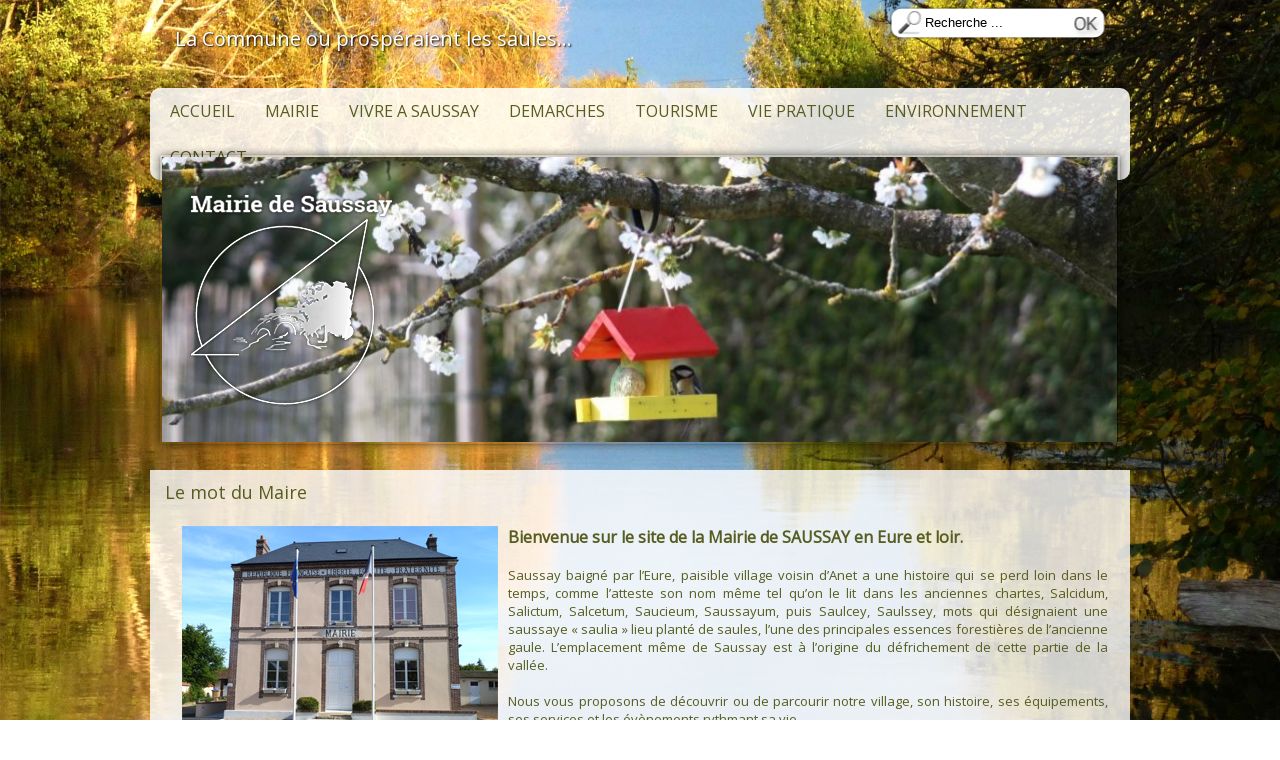

--- FILE ---
content_type: text/html; charset=UTF-8
request_url: https://www.saussay.fr/le-mot-du-maire-de-saussay_fr.html
body_size: 4820
content:
<!DOCTYPE html>

	<head>	
	<meta http-equiv="Content-Type" content="text/html; charset=utf-8" />	
	<meta name="generator" content="WebSee (imaweb.fr)"/>
	
	<script src="/js/jquery-ui-1.9.2.custom/js/jquery-1.8.3.js"  type="text/javascript"></script>
	<link type="text/css" href="/js/jquery-ui-1.9.2.custom/css/smoothness/jquery-ui-1.9.2.custom.css" rel="stylesheet" />
	<script src="/js/jquery-ui-1.9.2.custom/js/jquery-ui-1.9.2.custom.min.js" type="text/javascript"></script>
	<script type="text/javascript" src="/js/highslide/highslide-full.js"></script>		
    
        		
    <link href="/css/style2.css?1769142243" rel="stylesheet" type="text/css" />
    <link href="/css/charte_1.css?1769142243" rel="stylesheet" type="text/css" />
   	<link href="/css/font_style_1.css?1769142243" rel="stylesheet" type="text/css" /> 
   	<script src="/js/websee.js"  type="text/javascript"></script>
	<link href="https://fonts.googleapis.com/css?family=Open+Sans" rel="stylesheet" type="text/css" />
	
	<style>
	body
	{
	    -webkit-animation-duration: 0.1s;
		-webkit-animation-name: fontfix;
		-webkit-animation-iteration-count: 1;
		-webkit-animation-timing-function: linear;
		-webkit-animation-delay: 0.1s;
	}
	
	@-webkit-keyframes fontfix{
		from{ 	opacity: 1; }
		to{	opacity: 1; }
	}		
	</style>		
<title>Commune de Saussay Eure-et-Loir(28)</title>
<meta property="og:title" content="Commune de Saussay Eure-et-Loir(28)" />

<meta name="description" content="Bienvenue à Saussay dans l'Eure-et-Loir (28) et retrouvez toutes les informations pratiques sur notre site Internet." />
	<meta property="og:description" content="Bienvenue à Saussay dans l'Eure-et-Loir (28) et retrouvez toutes les informations pratiques sur notre site Internet." />		
<link type="text/css" href="/js/menu/menu-horizontal.css" rel="stylesheet" />
										<script type='text/javascript' src='/js/jquery.cycle.all.js'></script>
										<script type='text/javascript'>				
										$(document).ready(function() {
											$('#header-bandeau').css('background-image','url(\'/template/generated/bandeau_1428854398_IMG_4431c.jpg\')');
										
										    $('#header-bandeau').cycle({
												fx: 'fade',
												timeout : 3000
											});
										});
										</script>
										

</head>
<body>
<div class="template">

<div class="template-header">
	<div class="template-header-content  template-contents">
<div id="header-logo"><a href="mairie-saussay-eure-et-loir_fr.html"><div style="background-image:url('/template/generated/logo_logo.png');background-position:bottom right;background-repeat:no-repeat;height: 100%;width: 100%;"></div></a></div><div class="social"><script type="text/javascript">var addthis_config = {     ui_language: "fr"}</script>
<div class="addthis_toolbox addthis_default_style ">
<a class="addthis_button_facebook" title="Facebook"></a>
<a class="addthis_button_twitter" title="Twitter"></></a>
<a class="addthis_button_email" title="Envoyer le lien à un ami"></a>
<a class="addthis_button_print" title="Imprimer la page"></a>
<a class="addthis_button_favorites" title="Ajouter aux favoris"></a>
<a class="addthis_button_google_plusone" title="Google +"></a>
</div>
<script type="text/javascript" src="https://s7.addthis.com/js/250/addthis_widget.js#pubid=xa-4de398d34a11365f"></script></div>
		<script type="text/javascript">
		function on_clique_k() {
			if (document.rechercheForm.keywords.value=="Recherche ..."){
				document.rechercheForm.keywords.value="";
			}
		}
		function on_sortie_k() {
			if (document.rechercheForm.keywords.value==""){	
				document.rechercheForm.keywords.value="Recherche ...";
			}
		}
		</script>
		<div id="recherche">
			<form name="rechercheForm" action="recherche_fr.html" method="post">
				<input type="text" name="keywords" value ="Recherche ..." onblur="javascript:on_sortie_k();" onfocus="javascript:on_clique_k();" id="inputRecherche"/>
				<input type="submit" value="" id="submitRecherche" />
			</form>
		</div><div class="header-text">La Commune où prospéraient les saules...</div>

	<div  class="menu-principal">
	<ul>
	<li  class="sousmenu-item"><a href="mairie-saussay-eure-et-loir_fr.html" ><div class="sousmenu-titre" id="sousmenu-titre-1">ACCUEIL</div></a></li><div  class="menu-principal-separateur" id="menu-principal-separateur-2"></div>
						<li class="sousmenu-item sousmenu-extend"><a href="javascript:open_submenu('sousmenu-4')"><div class="sousmenu-titre sousmenu-item-extend" id="sousmenu-titre-4">MAIRIE</div></a>
						<ul class="sousmenu" id="sousmenu-4">
						<div class="sousmenu-header"></div>
						
						<li id="sousmenu-item-46-1"><a href="mairie-de-saussay_fr.html"><div class="sousmenu-item-data menu-groupe-item-data-4" id="sousmenu-4-page-46">La Mairie</div></a></li><div class="sousmenu-separateur"></div>
						<li id="sousmenu-item-10-2"><a href="le-mot-du-maire-de-saussay_fr.html"><div class="sousmenu-item-data menu-groupe-item-data-4" id="sousmenu-4-page-10">Le mot du Maire</div></a></li><div class="sousmenu-separateur"></div>
						<li id="sousmenu-item-67-3"><a href="le-conseil-municipal-saussay_fr.html"><div class="sousmenu-item-data menu-groupe-item-data-4" id="sousmenu-4-page-67">Le Conseil Municipal</div></a></li><div class="sousmenu-separateur"></div>
						<li id="sousmenu-item-55-4"><a href="bulletins-municipaux-saussay_fr.html"><div class="sousmenu-item-data menu-groupe-item-data-4" id="sousmenu-4-page-55">Bulletins Municipaux</div></a></li><div class="sousmenu-separateur"></div>
						<li id="sousmenu-item-21-5"><a href="comptes-rendus-conseil-municipal_fr.html"><div class="sousmenu-item-data menu-groupe-item-data-4" id="sousmenu-4-page-21">Comptes rendus Conseils Municipaux</div></a></li><div class="sousmenu-separateur"></div>
						<li id="sousmenu-item-103-6"><a href="dossiers-urbanisme_fr.html"><div class="sousmenu-item-data menu-groupe-item-data-4" id="sousmenu-4-page-103">Dossiers Urbanisme</div></a></li><div class="sousmenu-separateur"></div>
						<li id="sousmenu-item-15-7"><a href="les-commissions_fr.html"><div class="sousmenu-item-data menu-groupe-item-data-4" id="sousmenu-4-page-15">Les Commissions</div></a></li><div class="sousmenu-separateur"></div>
						<li id="sousmenu-item-18-8"><a href="les-syndicats_fr.html"><div class="sousmenu-item-data menu-groupe-item-data-4" id="sousmenu-4-page-18">Les Syndicats</div></a></li><div class="sousmenu-separateur"></div>
						<li id="sousmenu-item-59-9"><a href="flash-infos-saussay_fr.html"><div class="sousmenu-item-data menu-groupe-item-data-4" id="sousmenu-4-page-59">Flash infos</div></a></li><div class="sousmenu-separateur"></div>
						<li id="sousmenu-item-106-10"><a href="arretes-permanents_fr.html"><div class="sousmenu-item-data menu-groupe-item-data-4" id="sousmenu-4-page-106">Arrêtés permanents</div></a></li><div class="sousmenu-separateur"></div>
						<li id="sousmenu-item-82-11"><a href="participation-citoyenne_fr.html"><div class="sousmenu-item-data menu-groupe-item-data-4" id="sousmenu-4-page-82">Participation citoyenne</div></a></li>  <div class="sousmenu-footer"></div>
						</ul>
						</li><div  class="menu-principal-separateur" id="menu-principal-separateur-3"></div>
						<li class="sousmenu-item sousmenu-extend"><a href="javascript:open_submenu('sousmenu-7')"><div class="sousmenu-titre sousmenu-item-extend" id="sousmenu-titre-7">VIVRE A SAUSSAY</div></a>
						<ul class="sousmenu" id="sousmenu-7">
						<div class="sousmenu-header"></div>
						
						<li id="sousmenu-item-60-1"><a href="ecoles-saussay_fr.html"><div class="sousmenu-item-data menu-groupe-item-data-7" id="sousmenu-7-page-60">Ecoles</div></a></li><div class="sousmenu-separateur"></div>
						<li id="sousmenu-item-23-2"><a href="cantine-saussay_fr.html"><div class="sousmenu-item-data menu-groupe-item-data-7" id="sousmenu-7-page-23">Cantine</div></a></li><div class="sousmenu-separateur"></div>
						<li id="sousmenu-item-25-3"><a href="colleges-et-lycees_fr.html"><div class="sousmenu-item-data menu-groupe-item-data-7" id="sousmenu-7-page-25">Transport scolaire</div></a></li><div class="sousmenu-separateur"></div>
						<li id="sousmenu-item-101-4"><a href="associations-sportives-saussaybuanet_fr.html"><div class="sousmenu-item-data menu-groupe-item-data-7" id="sousmenu-7-page-101">Associations sportives Saussay/Bû/Anet</div></a></li><div class="sousmenu-separateur"></div>
						<li id="sousmenu-item-26-5"><a href="sport-et-loisirs-sportifs_fr.html"><div class="sousmenu-item-data menu-groupe-item-data-7" id="sousmenu-7-page-26">Sport et Loisirs sportifs</div></a></li><div class="sousmenu-separateur"></div>
						<li id="sousmenu-item-56-6"><a href="activites-culturelles_fr.html"><div class="sousmenu-item-data menu-groupe-item-data-7" id="sousmenu-7-page-56">Activités culturelles</div></a></li><div class="sousmenu-separateur"></div>
						<li id="sousmenu-item-27-7"><a href="associations-commune-de-saussay_fr.html"><div class="sousmenu-item-data menu-groupe-item-data-7" id="sousmenu-7-page-27">Associations</div></a></li><div class="sousmenu-separateur"></div>
						<li id="sousmenu-item-61-8"><a href="tarifs-communaux_fr.html"><div class="sousmenu-item-data menu-groupe-item-data-7" id="sousmenu-7-page-61">Tarifs communaux</div></a></li><div class="sousmenu-separateur"></div>
						<li id="sousmenu-item-107-9"><a href="horaires-a-respecter-pour-les-travaux_fr.html"><div class="sousmenu-item-data menu-groupe-item-data-7" id="sousmenu-7-page-107">Horaires à respecter pour les tontes et travaux</div></a></li><div class="sousmenu-separateur"></div>
						<li id="sousmenu-item-57-10"><a href="bibliotheque-de-saussay_fr.html"><div class="sousmenu-item-data menu-groupe-item-data-7" id="sousmenu-7-page-57">Bibliothèque de Saussay</div></a></li><div class="sousmenu-separateur"></div>
						<li id="sousmenu-item-92-11"><a href="relais-parents-assistants-maternels_fr.html"><div class="sousmenu-item-data menu-groupe-item-data-7" id="sousmenu-7-page-92">Relais Parents Assistants Maternels</div></a></li><div class="sousmenu-separateur"></div>
						<li id="sousmenu-item-105-12"><a href="agglo-du-pays-de-dreux_fr.html"><div class="sousmenu-item-data menu-groupe-item-data-7" id="sousmenu-7-page-105">Agglo du pays de Dreux</div></a></li><div class="sousmenu-separateur"></div>
						<li id="sousmenu-item-96-13"><a href="cinema-anet_fr.html"><div class="sousmenu-item-data menu-groupe-item-data-7" id="sousmenu-7-page-96">Cinema Anet</div></a></li><div class="sousmenu-separateur"></div>
						<li id="sousmenu-item-48-14"><a href="tranquilite-vacances_fr.html"><div class="sousmenu-item-data menu-groupe-item-data-7" id="sousmenu-7-page-48">Tranquilité vacances</div></a></li>  <div class="sousmenu-footer"></div>
						</ul>
						</li><div  class="menu-principal-separateur" id="menu-principal-separateur-4"></div>
						<li class="sousmenu-item sousmenu-extend"><a href="javascript:open_submenu('sousmenu-8')"><div class="sousmenu-titre sousmenu-item-extend" id="sousmenu-titre-8">DEMARCHES </div></a>
						<ul class="sousmenu" id="sousmenu-8">
						<div class="sousmenu-header"></div>
						
						<li id="sousmenu-item-98-1"><a href="formalites-de-travaux_fr.html"><div class="sousmenu-item-data menu-groupe-item-data-8" id="sousmenu-8-page-98">Urbanisme : Formalités de travaux</div></a></li><div class="sousmenu-separateur"></div>
						<li id="sousmenu-item-19-2"><a href="demarches-administratives-saussay_fr.html"><div class="sousmenu-item-data menu-groupe-item-data-8" id="sousmenu-8-page-19">Administratives</div></a></li><div class="sousmenu-separateur"></div>
						<li id="sousmenu-item-87-3"><a href="carte-didentite-et-passeport_fr.html"><div class="sousmenu-item-data menu-groupe-item-data-8" id="sousmenu-8-page-87">Carte d'identité et passeport</div></a></li><div class="sousmenu-separateur"></div>
						<li id="sousmenu-item-66-4"><a href="sous-prefecture_fr.html"><div class="sousmenu-item-data menu-groupe-item-data-8" id="sousmenu-8-page-66">Sous Préfecture</div></a></li><div class="sousmenu-separateur"></div>
						<li id="sousmenu-item-100-5"><a href="maison-france-services-_fr.html"><div class="sousmenu-item-data menu-groupe-item-data-8" id="sousmenu-8-page-100">Maison France services </div></a></li><div class="sousmenu-separateur"></div>
						<li id="sousmenu-item-84-6"><a href="aides-a-lamelioration-de-lhabitat_fr.html"><div class="sousmenu-item-data menu-groupe-item-data-8" id="sousmenu-8-page-84">Aides à l'amélioration de l'habitat</div></a></li><div class="sousmenu-separateur"></div>
						<li id="sousmenu-item-85-7"><a href="preparation-a-laccueil-de-lenfant-a-naitre_fr.html"><div class="sousmenu-item-data menu-groupe-item-data-8" id="sousmenu-8-page-85">Préparation à l'accueil de l'enfant à naître</div></a></li><div class="sousmenu-separateur"></div>
						<li id="sousmenu-item-88-8"><a href="aide-a-la-recherche-de-maison-de-retraite-et-ehpad_fr.html"><div class="sousmenu-item-data menu-groupe-item-data-8" id="sousmenu-8-page-88">Aide à la recherche de maisons de retraite et EHPAD</div></a></li><div class="sousmenu-separateur"></div>
						<li id="sousmenu-item-91-9"><a href="demarches-cartegrise_fr.html"><div class="sousmenu-item-data menu-groupe-item-data-8" id="sousmenu-8-page-91">Démarches certificat d'immatriculation carte grise</div></a></li><div class="sousmenu-separateur"></div>
						<li id="sousmenu-item-94-10"><a href="recherche-assistantes-maternelles_fr.html"><div class="sousmenu-item-data menu-groupe-item-data-8" id="sousmenu-8-page-94">Recherche assistantes maternelles</div></a></li>  <div class="sousmenu-footer"></div>
						</ul>
						</li><div  class="menu-principal-separateur" id="menu-principal-separateur-5"></div>
						<li class="sousmenu-item sousmenu-extend"><a href="#"><div class="sousmenu-titre sousmenu-item-extend" id="sousmenu-titre-6">TOURISME</div></a>
						<ul class="sousmenu" id="sousmenu-6">
						<div class="sousmenu-header"></div>
						
						<li id="sousmenu-item-62-1"><a href="histoire-locale_fr.html"><div class="sousmenu-item-data menu-groupe-item-data-6" id="sousmenu-6-page-62">Histoire locale</div></a></li><div class="sousmenu-separateur"></div>
						<li id="sousmenu-item-44-2"><a href="office-du-tourisme-de-lagglo-du-pays-de-dreux_fr.html"><div class="sousmenu-item-data menu-groupe-item-data-6" id="sousmenu-6-page-44">Office du tourisme de l'Agglo du Pays de Dreux</div></a></li><div class="sousmenu-separateur"></div>
						<li id="sousmenu-item-70-3"><a href="hebergements-sur-la-commune_fr.html"><div class="sousmenu-item-data menu-groupe-item-data-6" id="sousmenu-6-page-70">Hébergements sur la commune</div></a></li><div class="sousmenu-separateur"></div>
						<li id="sousmenu-item-64-4"><a href="communaute-dagglo-du-pays-de-dreux_fr.html"><div class="sousmenu-item-data menu-groupe-item-data-6" id="sousmenu-6-page-64">Communauté d'Agglo du pays de Dreux</div></a></li>  <div class="sousmenu-footer"></div>
						</ul>
						</li><div  class="menu-principal-separateur" id="menu-principal-separateur-6"></div>
						<li class="sousmenu-item sousmenu-extend"><a href="javascript:open_submenu('sousmenu-10')"><div class="sousmenu-titre sousmenu-item-extend" id="sousmenu-titre-10">VIE PRATIQUE</div></a>
						<ul class="sousmenu" id="sousmenu-10">
						<div class="sousmenu-header"></div>
						
						<li id="sousmenu-item-72-1"><a href="adresses-utiles_fr.html"><div class="sousmenu-item-data menu-groupe-item-data-10" id="sousmenu-10-page-72">Adresses Utiles</div></a></li><div class="sousmenu-separateur"></div>
						<li id="sousmenu-item-78-2"><a href="entreprises_fr.html"><div class="sousmenu-item-data menu-groupe-item-data-10" id="sousmenu-10-page-78">Commerces et Entreprises</div></a></li><div class="sousmenu-separateur"></div>
						<li id="sousmenu-item-30-3"><a href="urgence-saussay_fr.html"><div class="sousmenu-item-data menu-groupe-item-data-10" id="sousmenu-10-page-30">En cas d'urgence</div></a></li>  <div class="sousmenu-footer"></div>
						</ul>
						</li><div  class="menu-principal-separateur" id="menu-principal-separateur-7"></div>
						<li class="sousmenu-item sousmenu-extend"><a href="javascript:open_submenu('sousmenu-5')"><div class="sousmenu-titre sousmenu-item-extend" id="sousmenu-titre-5">ENVIRONNEMENT</div></a>
						<ul class="sousmenu" id="sousmenu-5">
						<div class="sousmenu-header"></div>
						
						<li id="sousmenu-item-47-1"><a href="plan-prevention-risque-inondation-saussay_fr.html"><div class="sousmenu-item-data menu-groupe-item-data-5" id="sousmenu-5-page-47">PPRI</div></a></li><div class="sousmenu-separateur"></div>
						<li id="sousmenu-item-76-2"><a href="plan-local-urbanisme-saussay_fr.html"><div class="sousmenu-item-data menu-groupe-item-data-5" id="sousmenu-5-page-76">PLU</div></a></li><div class="sousmenu-separateur"></div>
						<li id="sousmenu-item-13-3"><a href="le-plan-des-rues_fr.html"><div class="sousmenu-item-data menu-groupe-item-data-5" id="sousmenu-5-page-13">Le plan des rues</div></a></li><div class="sousmenu-separateur"></div>
						<li id="sousmenu-item-89-4"><a href="eau_fr.html"><div class="sousmenu-item-data menu-groupe-item-data-5" id="sousmenu-5-page-89">Analyse de l'eau distribuée à Saussay</div></a></li><div class="sousmenu-separateur"></div>
						<li id="sousmenu-item-90-5"><a href="eau-potable-et-assainissement_fr.html"><div class="sousmenu-item-data menu-groupe-item-data-5" id="sousmenu-5-page-90">SMICA : Eau potable</div></a></li><div class="sousmenu-separateur"></div>
						<li id="sousmenu-item-102-6"><a href="smica--assainissement_fr.html"><div class="sousmenu-item-data menu-groupe-item-data-5" id="sousmenu-5-page-102">SMICA : Assainissement</div></a></li><div class="sousmenu-separateur"></div>
						<li id="sousmenu-item-11-7"><a href="ordures-menageres_fr.html"><div class="sousmenu-item-data menu-groupe-item-data-5" id="sousmenu-5-page-11">Ordures ménagères</div></a></li><div class="sousmenu-separateur"></div>
						<li id="sousmenu-item-32-8"><a href="dechetterie_fr.html"><div class="sousmenu-item-data menu-groupe-item-data-5" id="sousmenu-5-page-32">Déchetterie</div></a></li><div class="sousmenu-separateur"></div>
						<li id="sousmenu-item-86-9"><a href="linky_fr.html"><div class="sousmenu-item-data menu-groupe-item-data-5" id="sousmenu-5-page-86">LINKY</div></a></li><div class="sousmenu-separateur"></div>
						<li id="sousmenu-item-95-10"><a href="accidentalite-routiere-en-eure-et-loir_fr.html"><div class="sousmenu-item-data menu-groupe-item-data-5" id="sousmenu-5-page-95">Accidentalité routière en Eure et Loir</div></a></li>  <div class="sousmenu-footer"></div>
						</ul>
						</li><div  class="menu-principal-separateur" id="menu-principal-separateur-8"></div><li  class="sousmenu-item"><a href="contact-mairie-saussay_fr.html" ><div class="sousmenu-titre" id="sousmenu-titre-9">CONTACT</div></a></li>
	</ul>
	</div>
	
<div class="template-animation"><div id="header-bandeau"><img src='/template/generated/bandeau_1428854398_IMG_4431c.jpg' alt='' style='display:none'/><img src='/template/generated/bandeau_1416557612_P1090631.JPG' alt='' style='display:none'/><img src='/template/generated/bandeau_1416558133_IMG_4088.JPG' alt='' style='display:none'/><img src='/template/generated/bandeau_1420203655_pont.jpg' alt='' style='display:none'/></div></div>
	</div>
</div>

<div class="template-body">
	<div class="template-body-content  template-contents">
<div class="nom-page nom-page-10 nom-page-groupe-4"><div class="nom-page-texte">Le mot du Maire</div></div>
<div class="rendu-contenu"><div align="justify">
<table border="0" cellpadding="10">
<tbody>
<tr>
<td valign="top"><span style="font-size: 16px;"><strong><img style="margin-right: 10px; margin-left: 10px; float: left;" src="../../userfile/image/mairie.jpg" alt="" width="316" height="237" />Bienvenue sur le site de la Mairie de SAUSSAY en Eure et loir.</strong></span>
<div align="justify"><span><br />Saussay baign&eacute; par l&rsquo;Eure, paisible village voisin d&rsquo;Anet a une histoire qui se perd loin dans le temps, comme l&rsquo;atteste son nom m&ecirc;me tel qu&rsquo;on le lit dans les anciennes chartes, Salcidum, Salictum, Salcetum, Saucieum, Saussayum, puis Saulcey, Saulssey, mots qui d&eacute;signaient une saussaye &laquo;&nbsp;saulia&nbsp;&raquo; lieu plant&eacute; de saules, l&rsquo;une des principales essences foresti&egrave;res de l&rsquo;ancienne gaule. </span><span><span>L&rsquo;emplacement m&ecirc;me de Saussay est &agrave; l&rsquo;origine du d&eacute;frichement de cette partie de la vall&eacute;e.<br /><br /></span></span>Nous vous proposons de d&eacute;couvrir ou de parcourir notre village, son histoire, ses &eacute;quipements, ses services et les &eacute;v&egrave;nements rythmant sa vie.
<div align="justify">&nbsp;</div>
<div align="justify">Nous vous pr&eacute;sentons les &eacute;lus et les structures communales et intercommunales qui g&egrave;rent et portent les projets sur notre territoire.</div>
<div align="justify">&nbsp;</div>
<div align="justify">Soucieux de vous informer&nbsp;nous serons toujours attentifs &agrave; vos interrogations et &agrave; vos suggestions. <strong>Bonne visite sur notre site...</strong></div>
</div>
</td>
</tr>
</tbody>
</table>
</div>
			<script type="text/javascript">
				if ( document.getElementById('ss_menu4') ) {
					document.getElementById('ss_menu4').style.display='block';
				}	
			</script></div>
	</div>
</div>
<div class="template-footer">
	<div class="template-footer-content  template-contents">


<div class="footer-text">Commune de Saussay - 28, rue du Centre - 28260 SAUSSAY Tél : 02 37 41 91 82   </div>
	</div>
</div>
</div>
<p align="center" class="copyright"><a href="websee_en_savoir_plus_sur_la_creation_de_site_internet.html">Création de site Web administrable et hébergement Internet par Net15</a></p></body>
</html>	


--- FILE ---
content_type: text/css
request_url: https://www.saussay.fr/css/charte_1.css?1769142243
body_size: 2802
content:
		
/*** Standard HTML **/
input[type=checkbox]{}
input[type=radio]{}
a:link, a:visited, a:active{color: #f7a1a7;}
a:hover{color: #f7a1a7;}
input{}
select{}
textarea{}
address{}
html{padding: 0;margin: 0;background-image: url("/template/visuel/background-repeat.jpg");background-position: center top;background-repeat: repeat-x;background-color: rgb(27,2,5);}
body{padding: 0;margin: 0;color:white;font-family: Verdana, Arial;font-size: 13px;}
table{}
		
/*** Calendrier **/
#datepicker{}
.calendrier-text{}
table.ui-datepicker-calendar tbody td.specialDay a{}
		
/*** Sondage **/
.titre_sondage{}
.zone-sondage{}
#zone-sondageh1{}
#zone-sondagep{}
#pollcontainer{}
#loader{}
.option{}
.option p{}
.bar{}
.yourvote{}
#zone-sondage h1{}
#sondage_reponse_vide{}
#sondage_reponse_plein{}
		
/*** Module HighSlide **/
.libre{}
.highslide-html{}
.highslide-html-blur{}
.highslide-html-content{}
.highslide-loading{}
a.highslide-credits{}
a.highslide-credits i{}
a.highslide-credits:hover{}
a.highslide-credits:hover i{}
.highslide-wrapper{}
.highslide-wrapper .highslide-html-content{}
.highslide-wrapper .highslide-header div{}
.highslide-wrapper .highslide-header ul{}
.highslide-wrapper .highslide-header ul li{}
.highslide-wrapper .highslide-header ul li.highslide-previous{}
.highslide-wrapper .highslide-header ul li.highslide-next{}
.highslide-wrapper .highslide-header a{}
.highslide-wrapper .highslide-header a:hover{}
.highslide-wrapper .highslide-header .highslide-move a{}
.highslide-wrapper .highslide-footer{}
.highslide-wrapper .highslide-footer .highslide-resize{}
.highslide-wrapper .highslide-body{}
.highslide-move{}
.highslide-resize{}
.highslide-display-block{}
.highslide-display-none{}
.highslide{}
.highslide-active-anchor img{}
.highslide img{}
.highslide:hover img{}
.highslide-image{}
.highslide-image-blur{}
.highslide-caption{}
.highslide-overlay{}
a.highslide-full-expand{}
.controlbar{}
.controlbar a{}
.controlbar a:hover{}
.controlbar .previous{}
.controlbar .next{}
.controlbar .highslide-move{}
.controlbar .close{}
		
/*** Espace Priv&eacute; **/
#module-intranet-connexion{}
#module-intranet-deconnexion{}
#module-intranet-utilisateur-titre{}
#module-intranet-utilisateur-saisie{}
#module-intranet-utilisateur-saisie input{}
#module-intranet-mdp-titre{}
#module-intranet-mdp-saisie{}
#module-intranet-mdp-saisie input{}
#module-intranet-btn-connexion{}
#module-intranet-btn-deconnexion{}
#module-intranet-liste{}
		
/*** Copyright **/
.copyright{}
.copyright a, .copyright a:hover, .copyright a:link, .copyright a:visited{color:white;}
		
/*** Liens et fiches **/
.grp_liens{-webkit-box-shadow: 0px 0px 5px 0px #979595;-moz-box-shadow: 0px 0px 5px 0px #979595;box-shadow: 0px 0px 5px 0px #979595;background-color: transparent;}
.form_sep{}
.liste_liens{}
.module_lien ul{}
.module_lien .titre_liens_mod{}
.module_lien .titre_liens_mod span{background-color: #222222;}
.module_lien table{border: 1px solid #222222;}
.module_lien .liste_liens{}
.module_lien img{}
		
/*** Recherche **/
#recherche{position:absolute;margin-left: 740px;margin-top: 5px;}
#recherche #inputRecherche{}
#recherche #submitRecherche{}
#resultat_recherche{}
#resultat_recherche #nb_resultat{}
#resultat_recherche #un_result{}
#resultat_recherche #un_result #resultat_titre{}
#resultat_recherche #un_result #resultat_content{}
		
/*** T&eacute;l&eacute;proc&eacute;dures **/
.tele_procedure_desc{}
.tele-procedure-cadre{}
.tele-procedure-cond-titre{}
.tele-procedure-cond-info{}
		
/*** Newsletter **/
#newsletter{}
#newsletter #inputNewsletter{}
#newsletter #selectNewsletter{}
#submitNewsletter{}
#selectNewsletter{}
#inputNewsletter{}
		
/*** Flux RSS **/
#div_img_flux_rss{}
#div_img_flux_rss img{}
div_img_flux_rss{}
		
/*** Annonce **/
.module_annonce .liste_annonce{}
.module_annonce .liste_annonce_p{}
.module_annonce .liste_annonce_i{}
.module_annonce .liste_annonce .entete{}
.detail_annonce .entete{}
.detail_annonce .entete div{}
.detail_annonce{}
.detail_annonce .detail_annonce_p{}
.detail_annonce .detail_annonce_i{}
.detail_annonce .diaporama{}
.detail_annonce .diaporama ul{}
.detail_annonce .diaporama ul li{}
#titre_annonce h1{}
.module_annonce table.recherche_annonce{}
.module_annonce td.recherche_annonce{}
.module_annonce td#entete{}
#module_annonce_moteur{}
#module_annonce .liste_annonce_bloc{}
#module_annonce .liste_annonce_bloc a:link{}
#module_annonce .liste_annonce_bloc a:hover{}
#module_annonce .liste_annonce_bloc a:visited{}
#module_annonce .liste_annonce_bloc a:active{}
.module_annonce .entete a:link{}
.module_annonce .entete a:hover{}
.module_annonce .entete a:visited{}
.module_annonce .entete a:active{}
.annonce_form_ami td{}
		
/*** Editeur **/
.mceContentBody{background-color: rgb(27,2,5);}
		
/*** Menu principal **/
.menu-header-item{}
.menu-item{}
.menu-item:hover{}
.menu-principal{position: absolute;margin-top: 73px;width: 735px;}
.menu-principal ul{margin-bottom: 0;}
.menu-principal ul li{}
.menu-principal ul li a{}
.menu-principal  ul li a:active{}
.menu-principal  ul li a:visited{}
.menu-principal  ul li a:link{}
.menu-principal  ul li a:hover{}
.menu-principal ul li ul{background:url(/template/visuel/menu.jpg) repeat-x center top;
border-left:1px solid #1e1e1e;
border-right:1px solid #1e1e1e;
border-bottom:1px solid #1e1e1e;
}
.menu-principal ul li ul li{}
.menu-principal ul li ul li a{}
.menu-principal ul li ul li a:link{}
.menu-principal ul li ul li a:active{}
.menu-principal ul li ul li a:visited{}
.menu-principal ul li ul li a:hover{}
.sousmenu-titre{height: 44px;padding-top: 20px;color:white;}
.sousmenu-titre:hover{color: #f7a1a7;}
.sousmenu-footer{display:none;}
.sousmenu-header{display:none;}
.sousmenu-item{}
.sousmenu-item-data:hover{}
.menu-principal li:hover > ul{}
.menu-principal-separateur{}
.menu-groupe-header{}
.menu-principal li:hover{}
.menu-principal ul li ul li:hover{}
.sousmenu-item-data{color:white;padding:5px;}
 .menu-principal li:hover > a > .sousmenu-titre{}
.menu-principal ul li ul li:hover > a > .sousmenu-item-data{}
		
/*** Menu pied de page **/
.menu-footer{position: relative;color: white;margin-left: 0;float: right;margin-top: 15px;}
.menu-footer-item{}
.menu-footer ul{}
.menu-footer ul li{}
.menu-footer ul li a{}
.menu-footer-separateur{}
.menu-footer-item-titre{}
		
/*** M&eacute;t&eacute;o **/
.meteo{}
.meteo-jours{}
.meteo-now{}
.meteo-prevision{}
.meteo-prevision-temperature{}
.meteo-prevision-jour{}
.meteo .icon{}
.meteo .icon img{}
.meteo .meteo-today{}
.meteo-prevision-icon{}
.meteo-separation{}
.meteo-today{}
.meteo-prevision-icon img{}
.meteo h2{}
		
/*** Contact **/
#div-contact-mod-form{}
#div-contact-mod-maps{}
#div-contact-mod-form table{}
#div-contact-mod-form table tr{}
#div-contact-mod-form table td{}
		
/*** Social **/
.social{position:absolute;margin-left: 800px;margin-top: 50px;}
		
/*** Menu groupe **/
.menu-groupe li{}
.menu-groupe li:hover{}
.menu-groupe-titre{}
.menu-groupe{}
.menu-groupe-header{}
.menu-groupe-item{}
.menu-groupe-item-data{}
.menu-groupe-item a{}
.groupe{}
.menu-groupe-item:hover{}
.menu-groupe-separateur{}
.menu-groupe-item-data:hover{}
.menu-groupe-footer{}
		
/*** Visuel **/
.template-body-content{}
#logo{}
#bandeau{}
.template-footer-content{}
.footer-menu{}
.template-contents{width: 980px;margin: 0 auto;}
.template-footer{height: 100px;background-image: url("/template/visuel/footer-bg.png");background-position: center top;background-repeat: repeat-x;}
#social{}
.footer-text{}
.template-header{}
.template-header-content{height: 470px;}
#header-menu{}
.template-body{}
.titre-page{}
.rendu-contenu{}
.nom-page{font-size:16px;}
.body-left{}
.body-right{}
		
/*** Phototh&egrave;que **/
.module_phototheque_galleriffic{}
.module_phototheque{}
.module_phototheque .grp_liens{background-color: transparent;margin-left: 2px;width: 98%;}
.phototheque-liste{}
.phototheque-thrumb{}
.phototheque-thrumb a{}
.phototheque-thrumb a img{}
		
/*** Langues **/
#lang_drapeau{}
#lang_drapeau a{}
		
/*** Annonces (Version 4.x) **/
.module-annonce{}
.annonce-table-header{}
.annonce-table-titre{}
.annonce-item{}
.annonce-table-item{}
.annonce-liste a,  .annonce-liste a:hover,  .annonce-liste a:link,  .annonce-liste a:visited{}
.annonce-liste td{}
.annonce-liste th{}
.annonce-liste .ligne-i{}
.annonce-liste .ligne-p{}
.titre_annonce h1{}
.detail_annonce{}
.detail_annonce .entete{}
.ligne_champ{}
.detail_annonce .diaporama{}
.detail_annonce .ligne-p{}
.detail_annonce .ligne-i{}
.ligne_champ .titre_champ{}
.ligne_champ .valeur_champ{}
.ligne_description{}
.ligne_description .titre_champ{}
.annonce_dpe{}
.annonce_dpe .ligne_champ{}
.annonce_dpe .titre_dpe{}
.annonce_dpe .titre_champ{}
.annonce_dpe .valeur_champ{}
.detail_annonce .diaporama-annonce-liste{}
.detail_annonce .diaporama-annonce-liste li{}
.diaporama-annonce-zoom{}
.detail_annonce-fin{}
.detail_annonce-entete{}
.ligne_description .titre_champ{}
		
/*** R&eacute;servation (Version 4.x) **/
.reservation-presentation-titre{}
.reservation-presentation{}
.reservation-description{}
.reservation-image{}
.reservation-mode{}
.reservation-places{}
		
/*** Actualit&eacute;s (D&eacute;tail dans une page) **/
.rendu-contenu .agenda-news{}
.rendu-contenu .agenda_view_titre{}
.rendu-contenu .agenda_contenu{}
.rendu-contenu .agenda_view_texte{}
.agenda_commentaire{}
.agenda_commentaire_item{}
.agenda_commentaire_item-date{}
.agenda_commentaire_item-nom{}
.agenda_commentaire_item-commentaire{}
		
/*** Actualit&eacute;s (Vignette) **/
.module-articles-vignette{}
.article-vignette{}
.article-vignette-titre{}
.article-vignette-image{}
.article-vignette-resume{}
.article-vignette-separateur{}
.module-articles-vignette ul li a{}
.module-articles-vignette ul li a:hover{}
.module-articles-vignette ul li{}
.module-articles-vignette ul{}
		
/*** Actualit&eacute;s (Flux) **/
.module-articles-flux{}
.article-flux-titre{}
.article-flux-image{}
.article-flux-resume{}
.article-flux-separateur{}
.module-articles-flux ul li a{}
.module-articles-flux ul li a:hover{}
.module-articles-flux ul li{}
.module-articles-flux ul{}
		
/*** Actualit&eacute;s (D&eacute;tail dans un popup) **/
.agenda_view_texte{}
.agenda_view_titre{}
.agenda_contenu{}
.agenda_view_social{}
	
/** CSS personnalisÃ© **/	
.template{background-image: url("/template/visuel/background.jpg");background-position: center top;background-repeat: no-repeat;
}	
.template-animation{background-image:url(/template/visuel/slider-bg.png);background-repeat:no-repeat;background-position:center top;height:309px;width:980px;position: absolute;margin-top: 145px;}	
#header-logo{height: 150px;
position: absolute;
width: 250px;
margin-top: 310px;
margin-left: 730px;
z-index: 100;}	
#agedi{position: absolute;margin-top: 15px;}	
.header-text{position: absolute;
margin-left: 25px;
height: 43px;
width: 695px;
font-size: 20px;
margin-top: 25px;}	
.footer-text{position: absolute;margin-top: 55px;width: 980px;text-align: center;}	
#header-bandeau{overflow: hidden;position: absolute;margin-left: 12px;margin-top: 12px;height: 285px;width: 955px;}	
.phototheque-thrumb-img img, .module_lien img{-webkit-box-shadow: 0px 0px 5px 0px #979595;-moz-box-shadow: 00px 0px 5px 0px #979595;box-shadow: 0px 0px 5px 0px #979595;}	html{background-color: #1b0205;}
a:link, a:visited, a:active{color: #cbab0a;}
a:hover{color: #cbab0a;}

--- FILE ---
content_type: text/css
request_url: https://www.saussay.fr/css/font_style_1.css?1769142243
body_size: 889
content:
html{background: url("/template/saussay.jpg")no-repeat center center fixed;-webkit-background-size: cover;-moz-background-size: cover;-o-background-size: cover;background-size: cover;}
body{background-color: transparent;color : #575d20;font-family : Open sans, Arial;}
.deco .couleur-1{background-color : transparent;}
.deco .couleur-2{background-color : transparent;}
.deco .couleur-3{background-color : transparent;}
.deco .couleur-5{background-color : transparent;}
.template{background-image:none;}
.menu-principal{margin-left: 0px;width: 980px;background: url(/template/fond-noir.png) center top repeat;border-radius: 10px;margin-top: 88px;}
.sousmenu-titre{color : #575d20;font-family : Open sans, Arial;padding-left : 20px;height: 34px;padding-top: 12px;}
#header-logo{margin-top: 191px;    margin-left: 37px;width: 209px;    height: 216px;    background-position: left top;    background-repeat: no-repeat;  background-image: url('/template/logo.png');       background-repeat: no-repeat;}
#header-logo div{display:none;}
.template-body-content{background-image: url("/template/bg-red.png");}
.rendu-contenu{padding:10px;}
.nom-page{margin-left: 15px;font-family : open sans, arial;font-size : 18px;padding-top : 10px;color : #575d20;}
.mceContentBody{background-color:white;color : #575d20;font-family : Open sans, Arial;}
table.ui-datepicker-calendar tbody td.specialDay a{border: 1px solid #b6a90f;background: #b6a90f;color:white;}
table.ui-datepicker-calendar tbody td.specialDayM a{border: 1px solid #7e7509;background: #7e7509 url();color:white;}
.footer-text{font-family : Open sans, arial;font-size : 18px;color : white;margin-top: 40px;}
.header-text{font-size: 20px;font-family : Open sans, arial;color : white;text-shadow: 1px 1px 2px black;}
.grp_liens{background-color : #7e7509;}
.calendrier-text{color : #575d20;font-family : Open sans, Arial;}
.sousmenu-titre:hover{color : #7aaa33;}
.menu-principal ul li ul{background : #7aaa33;border : none;}
a:hover{color : #c11f25;}
a:link, a:visited, a:active{color : #c11f25;}
.module_lien .titre_liens_mod span{background-color: #7aaa33;}
.module_lien table{border: 1px solid #7aaa33;}
#module-articles-vignette-16 .article-vignette-ligne{width:185px;}
.ui-state-highlight, .ui-widget-content .ui-state-highlight, .ui-widget-header .ui-state-highlight{border: 1px solid #fcefa1;    background: #75a633 url(images/ui-bg_glass_55_fbf9ee_1x400.png) 50% 50% repeat-x;    color: #ffffff;}}


--- FILE ---
content_type: text/css
request_url: https://www.saussay.fr/js/menu/menu-horizontal.css
body_size: 357
content:
/*MENU PRINCIPAL*/

.sousmenu-titre, .menu-groupe-titre {

}

.sousmenu-header {

}

.sousmenu-footer {

}

.menu-principal {

}

.menu-principal ul li ul {

}
.menu-principal ul li ul li {

}

.menu-principal ul li ul li {
display: block;
padding-bottom: 5px;
clear: both;
}

.sousmenu-item-data {

}

.menu-principal ul li ul {
z-index:1000;
}

.sousmenu-titre:hover {

}
.menu-principal li:hover > ul{ display: block !important; }


.menu-groupe {
list-style: none;
padding: 0px 0px 0px 10px;
}

.menu-groupe-item a {
text-decoration: none;
}

.module-colonne-separateur {
clear: both;
background-color: transparent;
height: 1px;
margin-right: 5px;
}

.menu-groupe {
list-style:none;
padding-left: 10px;
margin:0;
}

.menu-groupe-item-data {
	margin-bottom:3px;
}